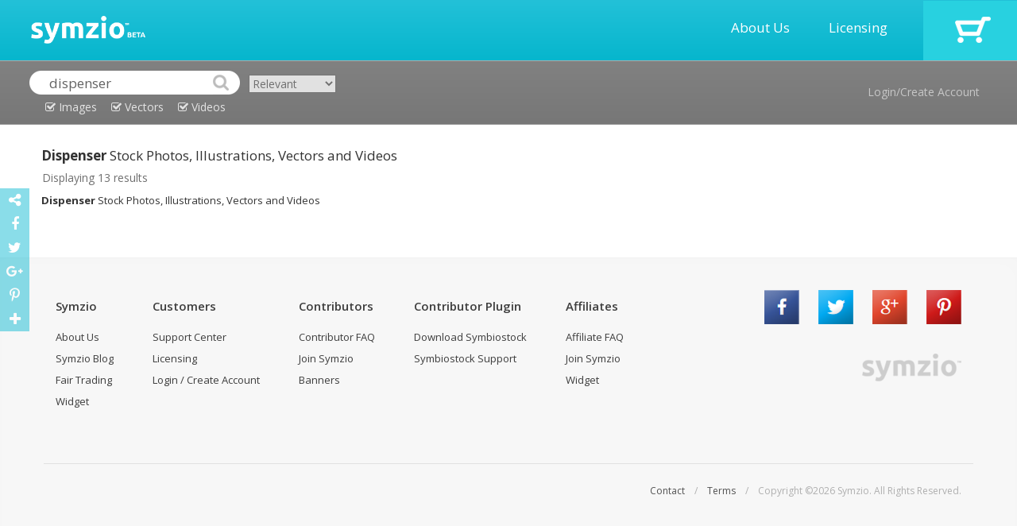

--- FILE ---
content_type: text/html; charset=UTF-8
request_url: http://www.symzio.com/stock-photos/dispenser.html
body_size: 5206
content:
<!DOCTYPE html PUBLIC "-//W3C//DTD XHTML 1.0 Transitional//EN" "http://www.w3.org/TR/xhtml1/DTD/xhtml1-transitional.dtd">
<html  lang="en">

	<head>

		<title>Dispenser Stock Photos, Images, Vectors & Videos - Symzio</title>
		<meta name="description" content="Dispenser stock photos, vectors and footage from independent artists at Symzio. Find new royalty-free dispenser images, illustrations, HD and 4K video clips." />
		<meta name="keywords" content="dispenser, dispenser stock photos, stock photography, dispenser vectors, dispenser illustrations, royalty free stock photos, editorial, royalty free dispenser, stock photo, dispenser footage, videos, images, illustrations, 4k, HD, video, footage" />
		<meta name="robots" content="index,follow" />
		<meta charset="utf-8"> 
		<meta name="viewport" content="width=device-width, initial-scale=1">
		<link rel="icon" type="image/png" href="//www.symzio.com/favicon.png">

		<script src="//ajax.googleapis.com/ajax/libs/jquery/1.11.1/jquery.min.js"></script>
		<script src="//maxcdn.bootstrapcdn.com/bootstrap/3.3.4/js/bootstrap.min.js"></script>		
		<link rel="stylesheet" href="//maxcdn.bootstrapcdn.com/bootstrap/3.3.4/css/bootstrap.min.css">
		<script src='//www.google.com/recaptcha/api.js'></script>
		<script type="text/javascript" src="/include/jquery.leanModal.min.js"></script>
		<script src="https://ajax.googleapis.com/ajax/libs/jqueryui/1.11.4/jquery-ui.min.js"></script>
		<link rel="stylesheet" href="//maxcdn.bootstrapcdn.com/font-awesome/4.5.0/css/font-awesome.min.css">
		<link href='//fonts.googleapis.com/css?family=Open+Sans:700,300,600,400' rel='stylesheet' type='text/css'>
		<link href="//vjs.zencdn.net/4.12/video-js.css" rel="stylesheet">
		<script src="//vjs.zencdn.net/4.12/video.js"></script>
		<script type="text/javascript" async defer src="//assets.pinterest.com/js/pinit.js"></script>

		<script type="text/javascript" src="/include/_tile.js"></script>
		<script type="text/javascript" src="/include/custom.js"></script>
		<link type="text/css" rel="stylesheet" href="/include/master.css" />
		<link rel="image_src" href="https://www.frimufilms.com/wp-content/uploads/_sz/47007.jpg">

		<meta property="og:title" content="Dispenser Stock Photos, Images, Vectors & Videos">
		<meta property="og:type" content="website">
		<meta property="og:url" content="http://www.symzio.com/stock-photos/dispenser.html">
		<meta property="og:image" content="https://www.frimufilms.com/wp-content/uploads/_sz/47007.jpg">
		<meta property="og:site_name" content="Symzio">
		<meta property="og:description" content="Dispenser stock photos, vectors and footage from independent artists at Symzio. Find new royalty-free dispenser images, illustrations, HD and 4K video clips.">

		<meta name="twitter:site" content="@symzio">
		<meta name="twitter:creator" content="@symzio" />
		<meta name="twitter:url" content="http://www.symzio.com/stock-photos/dispenser.html">
		<meta name="twitter:title" content="Dispenser Stock Photos, Images, Vectors & Videos">
		<meta name="twitter:description" content="Dispenser stock photos, vectors and footage from independent artists at Symzio. Find new royalty-free dispenser images, illustrations, HD and 4K video clips.">


		<meta name="twitter:card" content="summary_large_image">
		<meta name="twitter:image" content="https://www.frimufilms.com/wp-content/uploads/_sz/47007.jpg">	</head>
	
	<body>

<!-- header -->	

		<div class="itable header" style="width:100%;">
				<div class="irow">
					<div class="icell">
						<a href="http://www.symzio.com/"><img src="/images/symzio-logo-main.png" style="height:35px;margin:0px 20px 0px 39px;"></a>
					</div>
					<div class="icell" style="text-align:right;width:100%;">
						<a href="/support" class="header-link">About Us</a>
						<a href="/support?licensing=1" class="header-link">Licensing</a>
					</div>
					<div class="icell cart" onclick="top.location='/cart'">
							<a href="https://www.symzio.com/cart"><img src="/images/cart-off.png"></a>
					</div>
				</div>
		</div>

		<div class="itable header2" style="width:100%;">
				<div class="irow">
					<div class="icell" style="padding:12px 10px 0px 37px;">
<form id="szsrc" class="nopad">
<div style="display:inline-block;">
<table cellspacing="0" cellpadding="0">
<tr>
<td><img src="/images/search-left.png"></td>
<td><input type="text" class="nopad" id="szsrc_q" name="q" placeholder="Search for stock images" value="dispenser"></td>
<td><input type="image" src="/images/search-right.png" class="nopad"></td>
</tr>
<tr><td colspan="3" align="Center" valign="top"><div class="szsrc_media szsrc_mt_on" id="szsrc_images"><i class="fa fa-check-square-o"></i> Images</div>
<div class="szsrc_media szsrc_mt_on" id="szsrc_vectors"><i class="fa fa-check-square-o"></i> Vectors</div>
<div class="szsrc_media szsrc_mt_on" id="szsrc_videos"><i class="fa fa-check-square-o"></i> Videos</div></td></tr>
</table>
</div>
<div class="szsrc_mt"><select class="srsc_ord"><option value="new" >Newest</option><option value="relevant" selected>Relevant</option><option value="popular" >Popular</option><option value="undiscovered" >Undiscovered</option></select></div>
</form>
<script>
	$( "#szsrc" ).submit(function( event ) {
		var srcurl = "/stock-photos";
		var srcstr = $( "#szsrc_q" ).val();

		if ($( "#szsrc_c" ).prop('checked')) srcurl = srcurl + '/contributor-' + $( "#szsrc_c" ).val();
		if (srcstr != '') {
			srcstr = srcstr.replace(/[\W_]+/g," ");
			srcstr = srcstr.trim();
			srcstr = srcstr.replace(/ /g,"-");
			srcstr = srcstr.toLowerCase();
			if (srcstr != '' && !$( "#szsrc_c" ).prop('checked')) srcurl = srcurl + '/' + srcstr;
			else if (srcstr != '' && $( "#szsrc_c" ).prop('checked')) srcurl = srcurl + '-' + srcstr;
		}
		top.location=srcurl + ".html";
		event.preventDefault();
	});
</script>
					</div>
					<div class="icell" style="text-align:right;vertical-align:middle;">
								<a href="#modal" rel="leanModal" class="header2-link">Login/Create Account</a>
					</div>
				</div>
		</div>



<div class="maincontent">
<div class="container-fluid">
<h1 class="szsrch1"><b>Dispenser</b> Stock Photos, Illustrations, Vectors and Videos</h1>
<div class="loading" style="display:none;padding-left:4px;padding-bottom:3px;color:#707070;"><img src="/images/loading.gif" style="width:17px;padding-left:4px;vertical-align:top;padding-top:3px;"> Searching across the entire network...</div>
<div id="container">
<div id="container1"></div>
<div id="imgpreview144786" style="display:none;">
<span class="modal_close"><img src="https://www.frimufilms.com/wp-content/uploads/_sz/47007.jpg" style="width:100%;max-height:650px;max-width:650px;" title="Digital vector detailed line art whipped cream can and milkshake hand drawn retro illustration collection set. Thin artistic pencil outline. Vintage Stock Vector" alt="Digital vector detailed line art whipped cream can and milkshake hand drawn retro illustration collection set. Thin artistic pencil outline. Vintage Stock Vector"></span>
</div>

<div id="di144786" data-mtype="vector" data-mediaid="144786" class="imgresultoff">
	<div id="dic144786" class="srcicobox">
		<a href="#imgpreview144786" data-medid="144786" data-medtype="vector" rel="leanModal" class="refrmodal"><div class="srcico" id="srcico-img" data-tooltip="EPS Vector"><i class="fa fa-search-plus" style="width:40px; height:40px;font-size:40px;"></i></div></a>

	</div>
	<div id="dit144786" class="srctitlebox"><a href="/vector-illustration/digital-vector-detailed-line-art-whipped-cream-can-milkshake-hand-1">Digital vector detailed line art whipped cream can and milkshake hand drawn retro illustration collection set. Thin artistic pencil outline. Vintage</a></div>
	<a href="/vector-illustration/digital-vector-detailed-line-art-whipped-cream-can-milkshake-hand-1"><img class="imgresult" src="https://www.frimufilms.com/wp-content/uploads/_sz/47007_small.jpg" id="st144786" title="Digital vector detailed line art whipped cream can and milkshake hand drawn retro illustration collection set. Thin artistic pencil outline. Vintage Stock Vector" alt="Digital vector detailed line art whipped cream can and milkshake hand drawn retro illustration collection set. Thin artistic pencil outline. Vintage Stock Vector"></a>
</div>
<div id="imgpreview20583" style="display:none;">
<span class="modal_close"><img src="http://franky242.biz/buy/wp-content/uploads/_sz/17387.jpg" style="width:100%;max-height:650px;max-width:650px;" title="Ticket Machine Stock Photo" alt="Ticket Machine Stock Photo"></span>
</div>

<div id="di20583" data-mtype="raster" data-mediaid="20583" class="imgresultoff">
	<div id="dic20583" class="srcicobox">
		<a href="#imgpreview20583" data-medid="20583" data-medtype="raster" rel="leanModal" class="refrmodal"><div class="srcico" id="srcico-img" data-tooltip="JPG Photo"><i class="fa fa-search-plus" style="width:40px; height:40px;font-size:40px;"></i></div></a>

	</div>
	<div id="dit20583" class="srctitlebox"><a href="/stock-photo/ticket-machine">Ticket Machine</a></div>
	<a href="/stock-photo/ticket-machine"><img class="imgresult" src="http://franky242.biz/buy/wp-content/uploads/_sz/17387_small.jpg" id="st20583" title="Ticket Machine Stock Photo" alt="Ticket Machine Stock Photo"></a>
</div>
<div id="imgpreview140957" style="display:none;">
<span class="modal_close"><img src="https://www.frimufilms.com/wp-content/uploads/_sz/45517.jpg" style="width:100%;max-height:650px;max-width:650px;" title="Realistic Cosmetic bottles mock up set on silver background. Blank templates of empty and clean white plastic containers. Vector packaging tubes Stock Vector" alt="Realistic Cosmetic bottles mock up set on silver background. Blank templates of empty and clean white plastic containers. Vector packaging tubes Stock Vector"></span>
</div>

<div id="di140957" data-mtype="vector" data-mediaid="140957" class="imgresultoff">
	<div id="dic140957" class="srcicobox">
		<a href="#imgpreview140957" data-medid="140957" data-medtype="vector" rel="leanModal" class="refrmodal"><div class="srcico" id="srcico-img" data-tooltip="EPS Vector"><i class="fa fa-search-plus" style="width:40px; height:40px;font-size:40px;"></i></div></a>

	</div>
	<div id="dit140957" class="srctitlebox"><a href="/vector-illustration/realistic-cosmetic-bottles-mock-set-silver-background-blank">Realistic Cosmetic bottles mock up set on silver background. Blank templates of empty and clean white plastic containers. Vector packaging tubes</a></div>
	<a href="/vector-illustration/realistic-cosmetic-bottles-mock-set-silver-background-blank"><img class="imgresult" src="https://www.frimufilms.com/wp-content/uploads/_sz/45517_small.jpg" id="st140957" title="Realistic Cosmetic bottles mock up set on silver background. Blank templates of empty and clean white plastic containers. Vector packaging tubes Stock Vector" alt="Realistic Cosmetic bottles mock up set on silver background. Blank templates of empty and clean white plastic containers. Vector packaging tubes Stock Vector"></a>
</div>
<div id="imgpreview134479" style="display:none;">
<span class="modal_close"><img src="https://www.frimufilms.com/wp-content/uploads/_sz/40397.jpg" style="width:100%;max-height:650px;max-width:650px;" title="Digital vector detailed line art whipped cream can and milkshake hand drawn retro illustration collection set. Thin artistic pencil outline. Vintage Stock Vector" alt="Digital vector detailed line art whipped cream can and milkshake hand drawn retro illustration collection set. Thin artistic pencil outline. Vintage Stock Vector"></span>
</div>

<div id="di134479" data-mtype="vector" data-mediaid="134479" class="imgresultoff">
	<div id="dic134479" class="srcicobox">
		<a href="#imgpreview134479" data-medid="134479" data-medtype="vector" rel="leanModal" class="refrmodal"><div class="srcico" id="srcico-img" data-tooltip="EPS Vector"><i class="fa fa-search-plus" style="width:40px; height:40px;font-size:40px;"></i></div></a>

	</div>
	<div id="dit134479" class="srctitlebox"><a href="/vector-illustration/digital-vector-detailed-line-art-whipped-cream-can-milkshake-hand">Digital vector detailed line art whipped cream can and milkshake hand drawn retro illustration collection set. Thin artistic pencil outline. Vintage</a></div>
	<a href="/vector-illustration/digital-vector-detailed-line-art-whipped-cream-can-milkshake-hand"><img class="imgresult" src="https://www.frimufilms.com/wp-content/uploads/_sz/40397_small.jpg" id="st134479" title="Digital vector detailed line art whipped cream can and milkshake hand drawn retro illustration collection set. Thin artistic pencil outline. Vintage Stock Vector" alt="Digital vector detailed line art whipped cream can and milkshake hand drawn retro illustration collection set. Thin artistic pencil outline. Vintage Stock Vector"></a>
</div>
<div id="imgpreview134308" style="display:none;">
<span class="modal_close"><img src="https://www.frimufilms.com/wp-content/uploads/_sz/40179.jpg" style="width:100%;max-height:650px;max-width:650px;" title="Realistic Cosmetic bottles mock up set on white background. Blank templates of empty and clean white plastic containers. Vector packaging tubes Stock Vector" alt="Realistic Cosmetic bottles mock up set on white background. Blank templates of empty and clean white plastic containers. Vector packaging tubes Stock Vector"></span>
</div>

<div id="di134308" data-mtype="vector" data-mediaid="134308" class="imgresultoff">
	<div id="dic134308" class="srcicobox">
		<a href="#imgpreview134308" data-medid="134308" data-medtype="vector" rel="leanModal" class="refrmodal"><div class="srcico" id="srcico-img" data-tooltip="EPS Vector"><i class="fa fa-search-plus" style="width:40px; height:40px;font-size:40px;"></i></div></a>

	</div>
	<div id="dit134308" class="srctitlebox"><a href="/vector-illustration/realistic-cosmetic-bottles-mock-set-white-background-blank-5">Realistic Cosmetic bottles mock up set on white background. Blank templates of empty and clean white plastic containers. Vector packaging tubes</a></div>
	<a href="/vector-illustration/realistic-cosmetic-bottles-mock-set-white-background-blank-5"><img class="imgresult" src="https://www.frimufilms.com/wp-content/uploads/_sz/40179_small.jpg" id="st134308" title="Realistic Cosmetic bottles mock up set on white background. Blank templates of empty and clean white plastic containers. Vector packaging tubes Stock Vector" alt="Realistic Cosmetic bottles mock up set on white background. Blank templates of empty and clean white plastic containers. Vector packaging tubes Stock Vector"></a>
</div>
<div id="imgpreview134307" style="display:none;">
<span class="modal_close"><img src="https://www.frimufilms.com/wp-content/uploads/_sz/40173.jpg" style="width:100%;max-height:650px;max-width:650px;" title="Realistic Cosmetic bottles mock up set on white background. Blank templates of empty and clean white plastic containers. Vector packaging tubes Stock Vector" alt="Realistic Cosmetic bottles mock up set on white background. Blank templates of empty and clean white plastic containers. Vector packaging tubes Stock Vector"></span>
</div>

<div id="di134307" data-mtype="vector" data-mediaid="134307" class="imgresultoff">
	<div id="dic134307" class="srcicobox">
		<a href="#imgpreview134307" data-medid="134307" data-medtype="vector" rel="leanModal" class="refrmodal"><div class="srcico" id="srcico-img" data-tooltip="EPS Vector"><i class="fa fa-search-plus" style="width:40px; height:40px;font-size:40px;"></i></div></a>

	</div>
	<div id="dit134307" class="srctitlebox"><a href="/vector-illustration/realistic-cosmetic-bottles-mock-set-white-background-blank-4">Realistic Cosmetic bottles mock up set on white background. Blank templates of empty and clean white plastic containers. Vector packaging tubes</a></div>
	<a href="/vector-illustration/realistic-cosmetic-bottles-mock-set-white-background-blank-4"><img class="imgresult" src="https://www.frimufilms.com/wp-content/uploads/_sz/40173_small.jpg" id="st134307" title="Realistic Cosmetic bottles mock up set on white background. Blank templates of empty and clean white plastic containers. Vector packaging tubes Stock Vector" alt="Realistic Cosmetic bottles mock up set on white background. Blank templates of empty and clean white plastic containers. Vector packaging tubes Stock Vector"></a>
</div>
<div id="imgpreview134306" style="display:none;">
<span class="modal_close"><img src="https://www.frimufilms.com/wp-content/uploads/_sz/40167.jpg" style="width:100%;max-height:650px;max-width:650px;" title="Realistic Cosmetic bottles mock up set on white background. Blank templates of empty and clean white plastic containers. Vector packaging tubes Stock Vector" alt="Realistic Cosmetic bottles mock up set on white background. Blank templates of empty and clean white plastic containers. Vector packaging tubes Stock Vector"></span>
</div>

<div id="di134306" data-mtype="vector" data-mediaid="134306" class="imgresultoff">
	<div id="dic134306" class="srcicobox">
		<a href="#imgpreview134306" data-medid="134306" data-medtype="vector" rel="leanModal" class="refrmodal"><div class="srcico" id="srcico-img" data-tooltip="EPS Vector"><i class="fa fa-search-plus" style="width:40px; height:40px;font-size:40px;"></i></div></a>

	</div>
	<div id="dit134306" class="srctitlebox"><a href="/vector-illustration/realistic-cosmetic-bottles-mock-set-white-background-blank-3">Realistic Cosmetic bottles mock up set on white background. Blank templates of empty and clean white plastic containers. Vector packaging tubes</a></div>
	<a href="/vector-illustration/realistic-cosmetic-bottles-mock-set-white-background-blank-3"><img class="imgresult" src="https://www.frimufilms.com/wp-content/uploads/_sz/40167_small.jpg" id="st134306" title="Realistic Cosmetic bottles mock up set on white background. Blank templates of empty and clean white plastic containers. Vector packaging tubes Stock Vector" alt="Realistic Cosmetic bottles mock up set on white background. Blank templates of empty and clean white plastic containers. Vector packaging tubes Stock Vector"></a>
</div>
<div id="imgpreview134305" style="display:none;">
<span class="modal_close"><img src="https://www.frimufilms.com/wp-content/uploads/_sz/40161.jpg" style="width:100%;max-height:650px;max-width:650px;" title="Realistic Cosmetic bottles mock up set on white background. Blank templates of empty and clean white plastic containers. Vector packaging tubes Stock Vector" alt="Realistic Cosmetic bottles mock up set on white background. Blank templates of empty and clean white plastic containers. Vector packaging tubes Stock Vector"></span>
</div>

<div id="di134305" data-mtype="vector" data-mediaid="134305" class="imgresultoff">
	<div id="dic134305" class="srcicobox">
		<a href="#imgpreview134305" data-medid="134305" data-medtype="vector" rel="leanModal" class="refrmodal"><div class="srcico" id="srcico-img" data-tooltip="EPS Vector"><i class="fa fa-search-plus" style="width:40px; height:40px;font-size:40px;"></i></div></a>

	</div>
	<div id="dit134305" class="srctitlebox"><a href="/vector-illustration/realistic-cosmetic-bottles-mock-set-white-background-blank-2">Realistic Cosmetic bottles mock up set on white background. Blank templates of empty and clean white plastic containers. Vector packaging tubes</a></div>
	<a href="/vector-illustration/realistic-cosmetic-bottles-mock-set-white-background-blank-2"><img class="imgresult" src="https://www.frimufilms.com/wp-content/uploads/_sz/40161_small.jpg" id="st134305" title="Realistic Cosmetic bottles mock up set on white background. Blank templates of empty and clean white plastic containers. Vector packaging tubes Stock Vector" alt="Realistic Cosmetic bottles mock up set on white background. Blank templates of empty and clean white plastic containers. Vector packaging tubes Stock Vector"></a>
</div>
<div id="imgpreview134304" style="display:none;">
<span class="modal_close"><img src="https://www.frimufilms.com/wp-content/uploads/_sz/40155.jpg" style="width:100%;max-height:650px;max-width:650px;" title="Realistic Cosmetic bottles mock up set on white background. Blank templates of empty and clean white plastic containers. Vector packaging tubes Stock Vector" alt="Realistic Cosmetic bottles mock up set on white background. Blank templates of empty and clean white plastic containers. Vector packaging tubes Stock Vector"></span>
</div>

<div id="di134304" data-mtype="vector" data-mediaid="134304" class="imgresultoff">
	<div id="dic134304" class="srcicobox">
		<a href="#imgpreview134304" data-medid="134304" data-medtype="vector" rel="leanModal" class="refrmodal"><div class="srcico" id="srcico-img" data-tooltip="EPS Vector"><i class="fa fa-search-plus" style="width:40px; height:40px;font-size:40px;"></i></div></a>

	</div>
	<div id="dit134304" class="srctitlebox"><a href="/vector-illustration/realistic-cosmetic-bottles-mock-set-white-background-blank-1">Realistic Cosmetic bottles mock up set on white background. Blank templates of empty and clean white plastic containers. Vector packaging tubes</a></div>
	<a href="/vector-illustration/realistic-cosmetic-bottles-mock-set-white-background-blank-1"><img class="imgresult" src="https://www.frimufilms.com/wp-content/uploads/_sz/40155_small.jpg" id="st134304" title="Realistic Cosmetic bottles mock up set on white background. Blank templates of empty and clean white plastic containers. Vector packaging tubes Stock Vector" alt="Realistic Cosmetic bottles mock up set on white background. Blank templates of empty and clean white plastic containers. Vector packaging tubes Stock Vector"></a>
</div>
<div id="imgpreview134303" style="display:none;">
<span class="modal_close"><img src="https://www.frimufilms.com/wp-content/uploads/_sz/40149.jpg" style="width:100%;max-height:650px;max-width:650px;" title="Realistic Cosmetic bottles mock up set on white background. Blank templates of empty and clean white plastic containers. Vector packaging tubes Stock Vector" alt="Realistic Cosmetic bottles mock up set on white background. Blank templates of empty and clean white plastic containers. Vector packaging tubes Stock Vector"></span>
</div>

<div id="di134303" data-mtype="vector" data-mediaid="134303" class="imgresultoff">
	<div id="dic134303" class="srcicobox">
		<a href="#imgpreview134303" data-medid="134303" data-medtype="vector" rel="leanModal" class="refrmodal"><div class="srcico" id="srcico-img" data-tooltip="EPS Vector"><i class="fa fa-search-plus" style="width:40px; height:40px;font-size:40px;"></i></div></a>

	</div>
	<div id="dit134303" class="srctitlebox"><a href="/vector-illustration/realistic-cosmetic-bottles-mock-set-white-background-blank">Realistic Cosmetic bottles mock up set on white background. Blank templates of empty and clean white plastic containers. Vector packaging tubes</a></div>
	<a href="/vector-illustration/realistic-cosmetic-bottles-mock-set-white-background-blank"><img class="imgresult" src="https://www.frimufilms.com/wp-content/uploads/_sz/40149_small.jpg" id="st134303" title="Realistic Cosmetic bottles mock up set on white background. Blank templates of empty and clean white plastic containers. Vector packaging tubes Stock Vector" alt="Realistic Cosmetic bottles mock up set on white background. Blank templates of empty and clean white plastic containers. Vector packaging tubes Stock Vector"></a>
</div>
<div id="imgpreview97358" style="display:none;">
<span class="modal_close"><img src="https://www.frimufilms.com/wp-content/uploads/_sz/20.jpg" style="width:100%;max-height:650px;max-width:650px;" title="Digital vector red and brown ketchup and mustard Stock Vector" alt="Digital vector red and brown ketchup and mustard Stock Vector"></span>
</div>

<div id="di97358" data-mtype="vector" data-mediaid="97358" class="imgresultoff">
	<div id="dic97358" class="srcicobox">
		<a href="#imgpreview97358" data-medid="97358" data-medtype="vector" rel="leanModal" class="refrmodal"><div class="srcico" id="srcico-img" data-tooltip="EPS Vector"><i class="fa fa-search-plus" style="width:40px; height:40px;font-size:40px;"></i></div></a>

	</div>
	<div id="dit97358" class="srctitlebox"><a href="/vector-illustration/digital-vector-red-brown-ketchup-mustard">Digital vector red and brown ketchup and mustard</a></div>
	<a href="/vector-illustration/digital-vector-red-brown-ketchup-mustard"><img class="imgresult" src="https://www.frimufilms.com/wp-content/uploads/_sz/20_small.jpg" id="st97358" title="Digital vector red and brown ketchup and mustard Stock Vector" alt="Digital vector red and brown ketchup and mustard Stock Vector"></a>
</div>
<div id="imgpreview97191" style="display:none;">
<span class="modal_close"><img src="https://www.frimufilms.com/wp-content/uploads/_sz/710.jpg" style="width:100%;max-height:650px;max-width:650px;" title="Digital vector blue deep ocean liquid soap mockup Stock Vector" alt="Digital vector blue deep ocean liquid soap mockup Stock Vector"></span>
</div>

<div id="di97191" data-mtype="vector" data-mediaid="97191" class="imgresultoff">
	<div id="dic97191" class="srcicobox">
		<a href="#imgpreview97191" data-medid="97191" data-medtype="vector" rel="leanModal" class="refrmodal"><div class="srcico" id="srcico-img" data-tooltip="EPS Vector"><i class="fa fa-search-plus" style="width:40px; height:40px;font-size:40px;"></i></div></a>

	</div>
	<div id="dit97191" class="srctitlebox"><a href="/vector-illustration/digital-vector-blue-deep-ocean-liquid-soap-mockup">Digital vector blue deep ocean liquid soap mockup</a></div>
	<a href="/vector-illustration/digital-vector-blue-deep-ocean-liquid-soap-mockup"><img class="imgresult" src="https://www.frimufilms.com/wp-content/uploads/_sz/710_small.jpg" id="st97191" title="Digital vector blue deep ocean liquid soap mockup Stock Vector" alt="Digital vector blue deep ocean liquid soap mockup Stock Vector"></a>
</div>
<div id="imgpreview19591" style="display:none;">
<span class="modal_close"><img src="http://franky242.biz/buy/wp-content/uploads/_sz/11206.jpg" style="width:100%;max-height:650px;max-width:650px;" title="Dollar Decadence Stock Photo" alt="Dollar Decadence Stock Photo"></span>
</div>

<div id="di19591" data-mtype="raster" data-mediaid="19591" class="imgresultoff">
	<div id="dic19591" class="srcicobox">
		<a href="#imgpreview19591" data-medid="19591" data-medtype="raster" rel="leanModal" class="refrmodal"><div class="srcico" id="srcico-img" data-tooltip="JPG Photo"><i class="fa fa-search-plus" style="width:40px; height:40px;font-size:40px;"></i></div></a>

	</div>
	<div id="dit19591" class="srctitlebox"><a href="/stock-photo/dollar-decadence">Dollar Decadence</a></div>
	<a href="/stock-photo/dollar-decadence"><img class="imgresult" src="http://franky242.biz/buy/wp-content/uploads/_sz/11206_small.jpg" id="st19591" title="Dollar Decadence Stock Photo" alt="Dollar Decadence Stock Photo"></a>
</div>
<div class="szsrch2"><b>Dispenser</b> Stock Photos, Illustrations, Vectors and Videos</div>
<center>
&nbsp;
&nbsp;
</center>

</div>
</div>
</div>
<!-- footer -->
<div id="icontact" class="popupContainer" style="display:none;">
	<header class="popupHeader">
		<span class="header_title">Contact Symzio</span>
		<span class="modal_close"><i class="fa fa-times"></i></span>
	</header>
<section class="popupBody">
<div class="user_login">
    <form action="/co" method="post">
        <label>Subject</label> <select id="icontactsubject" name="subject" style="width:100%;margin-bottom:15px;">
<option value="cust_support" selected>Customer Support</option>
<option value="cont_support">Contributor Support</option>
<option value="business">Business Development</option>
<option value="report">Report</option>
</select><br>
        <label>Your Email Address</label> <input type="text" name="email" value=""><br>
        <label>Your Comment</label> <textarea name="message" style="width:100%;" rows="5"></textarea><br>
<div style="padding-top:10px;" id="contactrecappy">

</div>
<div style="padding-top:10px;">
<input type="hidden" name="currpage" value="http://www.symzio.com/stock-photos/dispenser.html">
<input type="hidden" name="icontact" value="1">
<input type="submit" class="szsub" name="submit" value="Submit">
</div>
    </form>
</div>
</section>
</div><div id="modal" class="popupContainer" style="display:none;">
	<header class="popupHeader">
		<span class="header_title">Login/Create Account</span>
		<span class="modal_close"><i class="fa fa-times"></i></span>
	</header>

    <section class="popupBody">

<div class="user_login">
    <form action="/l" method="post">
        <label>Email</label> <input type="text" name="email"><br>
        <label>Password</label> <input type="password" name="password"><br>
<center><input name="remember" id="remember" type="checkbox"> <label for="remember" style="vertical-align:top;display:inline-block; font-weight:normal;font-size:12px;padding-top:3px;">Remember me on this computer</label></center>
<center>
<div style="padding-top:10px;" id="loginrecappy">

</div>
<div style="padding-top:10px;">
<input type="submit" class="szsub" name="login" value="Login">
<input type="submit" class="szsub" name="create" value="Create Account">
<input type="submit" class="szsub" name="reset" value="Password Reset">
</div>
</center>
    </form>
</div>

    </section>
</div><div class="share-btn-wrp"><div class="socbox"><div class="sshare soff button-wrap" title="Share!" alt="Share!"><i class="fa fa-share-alt"></i></div></div><div class="socactua"><div class="socbox"><div title="Facebook" alt="Facebook" class="facebook soff button-wrap"><i class="fa fa-facebook"></i></div></div><div class="socbox"><div title="Twitter" alt="Twitter" class="twitter soff button-wrap"><i class="fa fa-twitter"></i></div></div><div class="socbox"><div title="Google Plus" alt="Google Plus" class="gplus soff button-wrap"><i class="fa fa-google-plus"></i></div></div><div class="socbox"><div title="Pinterest" alt="Pinterest" class="pinterest soff button-wrap"><i class="fa fa-pinterest-p"></i></div></div><div class="socbox"><div class="smore soff button-wrap"><i class="fa fa-plus"></i></div></div><div class="socactuamore"><div class="socbox"><div title="Reddit" alt="Reddit" class="reddit soff button-wrap"><i class="fa fa-reddit-alien"></i></div></div><div class="socbox"><div title="Digg" alt="Digg" class="digg soff button-wrap"><i class="fa fa-digg"></i></div></div><div class="socbox"><div title="LinkedIn" alt="LinkedIn" class="linkedin soff button-wrap"><i class="fa fa-linkedin"></i></div></div><div class="socbox"><div title="Tumblr" alt="Tumblr" class="tumblr soff button-wrap"><i class="fa fa-tumblr"></i></div></div></div></div></div>		<div class="footer">
			<div class="container">
				<div class="row">
					<div class="col-md-9 footerlinks" style="padding-right:0px;">
<div class="footerbox">
<div class="footerheader">Symzio</div>
<a href="/support">About Us</a>
<a href="/blog">Symzio Blog</a>
<a href="/support?fairtrading=1">Fair Trading</a>
<a href="/support?widget=1">Widget</a>
</div>
<div class="footerbox">
<div class="footerheader">Customers</div>
<a href="/support">Support Center</a>
<a href="/licensing">Licensing</a>
<a rel="leanModal" href="#modal">Login / Create Account</a>
</div>
<div class="footerbox">
<div class="footerheader">Contributors</div>
<a href="/support/contributors">Contributor FAQ</a>
<a href="/acc?contapply=1">Join Symzio</a>
<a href="/support/contributors?banners=1">Banners</a>
</div>
<div class="footerbox">
<div class="footerheader">Contributor Plugin</div>
<a href="https://wordpress.org/plugins/symbiostock/" target="_blank">Download Symbiostock</a>
<a href="http://www.symbiostock.org/forums/" target="_blank">Symbiostock Support</a>
</div>
<div class="footerbox">
<div class="footerheader">Affiliates</div>
<a href="/support/contributors?aff=1">Affiliate FAQ</a>
<a href="/acc?affapply=1">Join Symzio</a>
<a href="/support/contributors?widget=1">Widget</a>
</div>
					</div>
					<div class="col-md-3" style="text-align:right;padding-left:0px;">
<div class="footersoc">
<a href="https://www.facebook.com/symzio" target="_blank"><div><img src="/images/soc-fb.png"></div></a>
<a href="https://twitter.com/symzio" target="_blank"><div><img src="/images/soc-twit.png"></div></a>
<a href="https://plus.google.com/+symzio" target="_blank"><div><img src="/images/soc-googplus.png"></div></a>
<a href="https://www.pinterest.com/symzio/" target="_blank"><div><img src="/images/soc-pint.png"></div></a>
</div>
<img src="/images/symzio-footerlogo.png" style="padding-top:32px;">
					</div>
				</div>
				<div class="row">
					<div class="col-md-12 footerline"></div>
				</div>
				<div class="row">
					<div class="col-md-12 footercopy"><a href="#icontact" rel="leanModal">Contact</a> &nbsp;&nbsp; / &nbsp;&nbsp; <a href="/terms">Terms</a> &nbsp;&nbsp; / &nbsp;&nbsp; Copyright &copy;2026 Symzio. All Rights Reserved.</div>
				</div>
			</div>
		</div>
	</body>
</html>
<script>
  (function(i,s,o,g,r,a,m){i['GoogleAnalyticsObject']=r;i[r]=i[r]||function(){
  (i[r].q=i[r].q||[]).push(arguments)},i[r].l=1*new Date();a=s.createElement(o),
  m=s.getElementsByTagName(o)[0];a.async=1;a.src=g;m.parentNode.insertBefore(a,m)
  })(window,document,'script','//www.google-analytics.com/analytics.js','ga');

  ga('create', 'UA-72602084-1', 'auto');
  ga('send', 'pageview');

</script>